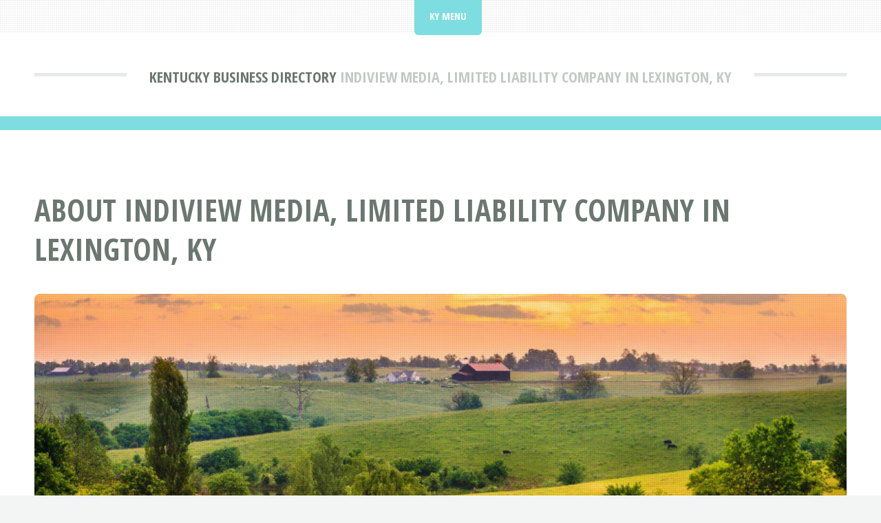

--- FILE ---
content_type: text/html; charset=UTF-8
request_url: https://kydirect.net/business-directory/lexington/services-not-elsewhere-classified/indiview-media-limited-liability-company.html
body_size: 1406
content:
<!DOCTYPE HTML>
<html lang="en">
<head>
<title>Indiview Media, Limited Liability Company In Lexington, Kentucky | KY Direct</title>
<meta charset="utf-8" />
<meta name="viewport" content="width=device-width, initial-scale=1, user-scalable=no" />
<meta name="robots" content="index, follow" />
<meta name="description" content="Check out Indiview Media, Limited Liability Company at 750 Shaker Dr Apt 902 Lexington, KY 40504 if your looking for Services, Not Elsewhere Classified in Lexington, Kentucky." />
<link rel="stylesheet" href="https://kydirect.net/assets/css/main.css" />
<link rel="canonical" href="https://kydirect.net/business-directory/lexington/services-not-elsewhere-classified/indiview-media-limited-liability-company.html" />

<!-- schema -->
<script type="application/ld+json">{
"@context" : "http://schema.org/",
"@type" : "LocalBusiness",
"name" : "Indiview Media, Limited Liability Company",
"legalName" : "Indiview Media, Limited Liability Company",
"telephone" : "",
"description" : "Services, Not Elsewhere Classified",
"areaServed" : [ "Kentucky" ],
"image" : "https://kydirect.net/images/kentuckybusinessdirectory.jpg",
"address" : {
"@type" : "PostalAddress",
"streetAddress" : [ "750 Shaker Dr Apt 902" ],
"addressLocality" : "Lexington",
"addressRegion" : "KY",
"postalCode" : "40504"
},
"openingHours" : ""
}</script>
<!-- end schema -->

<link rel="icon" href="https://kydirect.net/images/favicon.ico" type="image/x-icon"/></head>
<body class="is-preload">
<div id="page-wrapper">

<!-- Header -->
<header id="header">
<div class="logo container">
<div>
<h1><a href="https://kydirect.net/business-directory/" id="logo">Kentucky Business Directory</a></h1>
<p> Indiview Media, Limited Liability Company in Lexington, KY</p>
</div>
</div>
</header>

<!-- Nav -->
<nav id="nav">
<ul>
<li class="current">
<a href="#">KY Menu</a>
<ul>
<li><a href="https://kydirect.net/">Kentucky Home</a></li>
<li><a href="https://kydirect.net/business-directory/">KY Business Directory</a></li>
<li><a rel="noindex follow" href="https://kydirect.net/contact.html">Contact KY Direct</a></li>
</ul></li>
</ul>
</nav>
<!-- Main -->
<section id="main">
<div class="container">
<div class="row">
<div class="col-12">
<div class="content">

<!-- Content -->

<article class="box page-content">
<header>
<h2>About Indiview Media, Limited Liability Company in Lexington, KY</h2>
</header>

<section>
<span class="image featured"><img src="/images/kentuckybluegrass.jpg" title="Kentucky Business Directory" alt="Kentucky Business Directory" /></span>

<ol class="breadcrumb" itemscope="" itemtype="https://schema.org/BreadcrumbList">
<li itemprop="itemListElement" itemscope="" itemtype="https://schema.org/ListItem">
<a itemprop="item" href="https://kydirect.net/">
<span itemprop="name">KY Direct</span></a>
<meta itemprop="position" content="1">
</li>
<li itemprop="itemListElement" itemscope="" itemtype="https://schema.org/ListItem">
<a itemprop="item" href="https://kydirect.net/business-directory/">
<span itemprop="name">Kentucky Business Directory</span></a>
<meta itemprop="position" content="2">
</li>
<li itemprop="itemListElement" itemscope="" itemtype="https://schema.org/ListItem">
<a itemprop="item" href="https://kydirect.net/business-directory/lexington/">
<span itemprop="name">Lexington Businesses</span></a>
<meta itemprop="position" content="3">
</li>
<li itemprop="itemListElement" itemscope="" itemtype="https://schema.org/ListItem">
<a itemprop="item" href="https://kydirect.net/business-directory/lexington/services-not-elsewhere-classified/">
<span itemprop="name">Services, Not Elsewhere Classified</span></a>
<meta itemprop="position" content="4">
</li>
<li itemprop="itemListElement" itemscope="" itemtype="https://schema.org/ListItem">
<a itemprop="item" href="#">
<span itemprop="name">Indiview Media, Limited Liability Company</span></a>
<meta itemprop="position" content="5">
</li>
</ol>

</section>

<section>
<p>Check out Indiview Media, Limited Liability Company at 750 Shaker Dr Apt 902 Lexington, KY 40504 if your looking for Services, Not Elsewhere Classified in Lexington, Kentucky.</p>
</section>

<section>
<h3>Indiview Media, Limited Liability Company In Lexington, KY</h3>
<p>Indiview Media, Limited Liability Company is primarily operates in Services, Not Elsewhere Classified.</p>

<table class="blueTable">
<thead>
<tr>
<th>Indiview Media, Limited Liability Company's Contact Information</th>
</tr>
</thead>
<tbody>
<tr>
<td style="padding:20px"><p><strong>Indiview Media, Limited Liability Company</strong><br />
<a href="https://maps.google.com" rel="nofollow noopener" target="_blank" onclick="this.href='https://maps.google.com/maps?saddr=' + encodeURIComponent('750 Shaker Dr Apt 902 Lexington, KY 40504');" data-cf-modified-127c9314f3b72378a0a81fcd-="">
750 Shaker Dr Apt 902<br />
Lexington, KY 40504</a><br /><br />
Phone: <br />
</td></tr>
</tbody>
</table>

<span class="image featured"><img src="/images/kentuckybusinessdirectorybanner.jpg" style="margin:0px 0px 0px 0px;width:857px;height:343px;" title="Indiview Media, Limited Liability Company In Lexington, Kentucky" alt="Indiview Media, Limited Liability Company In Lexington, KY" /></span>
</section>

</article>

</div>
</div>

</div>
</div>
</section>

<!-- Footer -->
<footer id="footer">
<div class="container">
<div class="row gtr-200">
<div class="col-12">

<!-- About -->
</div>
<div class="col-12">

</div>
</div>

<!-- Copyright -->
<div id="copyright">
<ul class="menu">
<li>&copy; KY Direct 2026 | All rights reserved | <a rel="noindex follow" href="https://kydirect.net/privacy.html">Privacy</a> | <a rel="noindex follow" href="https://kydirect.net/terms.html">Terms of Service</a></li>
</ul>
</div>
</div>
</footer>

</div>

<!-- Scripts -->
<script src="https://kydirect.net/assets/js/jquery.min.js"></script>
<script src="https://kydirect.net/assets/js/jquery.dropotron.min.js"></script>
<script src="https://kydirect.net/assets/js/jquery.scrolly.min.js"></script>
<script src="https://kydirect.net/assets/js/browser.min.js"></script>
<script src="https://kydirect.net/assets/js/breakpoints.min.js"></script>
<script src="https://kydirect.net/assets/js/util.js"></script>
<script src="https://kydirect.net/assets/js/main.js"></script>
</body>
</html>
